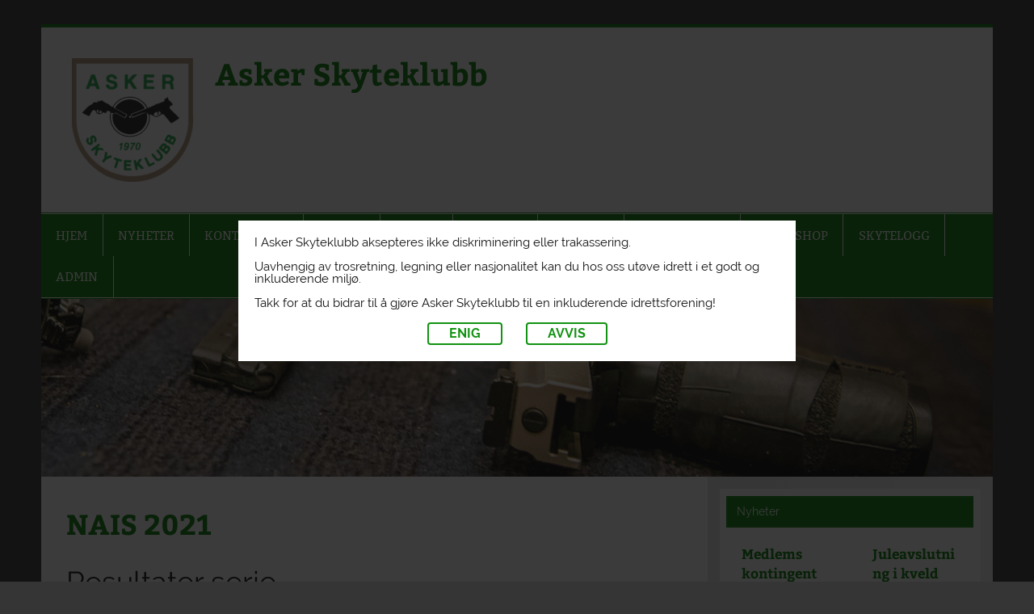

--- FILE ---
content_type: text/html; charset=UTF-8
request_url: https://askerskyteklubb.no/nais-2020-2/
body_size: 12105
content:
<!DOCTYPE html><!-- HTML 5 -->
<html lang="nb-NO">

<head>
<meta charset="UTF-8" />
<meta name="viewport" content="width=device-width, initial-scale=1">
<link rel="profile" href="http://gmpg.org/xfn/11" />
<link rel="pingback" href="https://askerskyteklubb.no/xmlrpc.php" />

<title>NAIS 2021 &#8211; Asker Skyteklubb</title>
<meta name='robots' content='max-image-preview:large' />
	<style>img:is([sizes="auto" i], [sizes^="auto," i]) { contain-intrinsic-size: 3000px 1500px }</style>
	<link rel="alternate" type="application/rss+xml" title="Asker Skyteklubb &raquo; strøm" href="https://askerskyteklubb.no/feed/" />
<link rel="alternate" type="application/rss+xml" title="Asker Skyteklubb &raquo; kommentarstrøm" href="https://askerskyteklubb.no/comments/feed/" />
<script type="text/javascript">
/* <![CDATA[ */
window._wpemojiSettings = {"baseUrl":"https:\/\/s.w.org\/images\/core\/emoji\/16.0.1\/72x72\/","ext":".png","svgUrl":"https:\/\/s.w.org\/images\/core\/emoji\/16.0.1\/svg\/","svgExt":".svg","source":{"concatemoji":"https:\/\/askerskyteklubb.no\/wp-includes\/js\/wp-emoji-release.min.js?ver=6.8.3"}};
/*! This file is auto-generated */
!function(s,n){var o,i,e;function c(e){try{var t={supportTests:e,timestamp:(new Date).valueOf()};sessionStorage.setItem(o,JSON.stringify(t))}catch(e){}}function p(e,t,n){e.clearRect(0,0,e.canvas.width,e.canvas.height),e.fillText(t,0,0);var t=new Uint32Array(e.getImageData(0,0,e.canvas.width,e.canvas.height).data),a=(e.clearRect(0,0,e.canvas.width,e.canvas.height),e.fillText(n,0,0),new Uint32Array(e.getImageData(0,0,e.canvas.width,e.canvas.height).data));return t.every(function(e,t){return e===a[t]})}function u(e,t){e.clearRect(0,0,e.canvas.width,e.canvas.height),e.fillText(t,0,0);for(var n=e.getImageData(16,16,1,1),a=0;a<n.data.length;a++)if(0!==n.data[a])return!1;return!0}function f(e,t,n,a){switch(t){case"flag":return n(e,"\ud83c\udff3\ufe0f\u200d\u26a7\ufe0f","\ud83c\udff3\ufe0f\u200b\u26a7\ufe0f")?!1:!n(e,"\ud83c\udde8\ud83c\uddf6","\ud83c\udde8\u200b\ud83c\uddf6")&&!n(e,"\ud83c\udff4\udb40\udc67\udb40\udc62\udb40\udc65\udb40\udc6e\udb40\udc67\udb40\udc7f","\ud83c\udff4\u200b\udb40\udc67\u200b\udb40\udc62\u200b\udb40\udc65\u200b\udb40\udc6e\u200b\udb40\udc67\u200b\udb40\udc7f");case"emoji":return!a(e,"\ud83e\udedf")}return!1}function g(e,t,n,a){var r="undefined"!=typeof WorkerGlobalScope&&self instanceof WorkerGlobalScope?new OffscreenCanvas(300,150):s.createElement("canvas"),o=r.getContext("2d",{willReadFrequently:!0}),i=(o.textBaseline="top",o.font="600 32px Arial",{});return e.forEach(function(e){i[e]=t(o,e,n,a)}),i}function t(e){var t=s.createElement("script");t.src=e,t.defer=!0,s.head.appendChild(t)}"undefined"!=typeof Promise&&(o="wpEmojiSettingsSupports",i=["flag","emoji"],n.supports={everything:!0,everythingExceptFlag:!0},e=new Promise(function(e){s.addEventListener("DOMContentLoaded",e,{once:!0})}),new Promise(function(t){var n=function(){try{var e=JSON.parse(sessionStorage.getItem(o));if("object"==typeof e&&"number"==typeof e.timestamp&&(new Date).valueOf()<e.timestamp+604800&&"object"==typeof e.supportTests)return e.supportTests}catch(e){}return null}();if(!n){if("undefined"!=typeof Worker&&"undefined"!=typeof OffscreenCanvas&&"undefined"!=typeof URL&&URL.createObjectURL&&"undefined"!=typeof Blob)try{var e="postMessage("+g.toString()+"("+[JSON.stringify(i),f.toString(),p.toString(),u.toString()].join(",")+"));",a=new Blob([e],{type:"text/javascript"}),r=new Worker(URL.createObjectURL(a),{name:"wpTestEmojiSupports"});return void(r.onmessage=function(e){c(n=e.data),r.terminate(),t(n)})}catch(e){}c(n=g(i,f,p,u))}t(n)}).then(function(e){for(var t in e)n.supports[t]=e[t],n.supports.everything=n.supports.everything&&n.supports[t],"flag"!==t&&(n.supports.everythingExceptFlag=n.supports.everythingExceptFlag&&n.supports[t]);n.supports.everythingExceptFlag=n.supports.everythingExceptFlag&&!n.supports.flag,n.DOMReady=!1,n.readyCallback=function(){n.DOMReady=!0}}).then(function(){return e}).then(function(){var e;n.supports.everything||(n.readyCallback(),(e=n.source||{}).concatemoji?t(e.concatemoji):e.wpemoji&&e.twemoji&&(t(e.twemoji),t(e.wpemoji)))}))}((window,document),window._wpemojiSettings);
/* ]]> */
</script>
<link rel='stylesheet' id='smartline-custom-fonts-css' href='https://askerskyteklubb.no/wp-content/themes/smartline-lite/css/custom-fonts.css?ver=20180413' type='text/css' media='all' />
<style id='wp-emoji-styles-inline-css' type='text/css'>

	img.wp-smiley, img.emoji {
		display: inline !important;
		border: none !important;
		box-shadow: none !important;
		height: 1em !important;
		width: 1em !important;
		margin: 0 0.07em !important;
		vertical-align: -0.1em !important;
		background: none !important;
		padding: 0 !important;
	}
</style>
<link rel='stylesheet' id='wp-block-library-css' href='https://askerskyteklubb.no/wp-includes/css/dist/block-library/style.min.css?ver=6.8.3' type='text/css' media='all' />
<style id='classic-theme-styles-inline-css' type='text/css'>
/*! This file is auto-generated */
.wp-block-button__link{color:#fff;background-color:#32373c;border-radius:9999px;box-shadow:none;text-decoration:none;padding:calc(.667em + 2px) calc(1.333em + 2px);font-size:1.125em}.wp-block-file__button{background:#32373c;color:#fff;text-decoration:none}
</style>
<style id='global-styles-inline-css' type='text/css'>
:root{--wp--preset--aspect-ratio--square: 1;--wp--preset--aspect-ratio--4-3: 4/3;--wp--preset--aspect-ratio--3-4: 3/4;--wp--preset--aspect-ratio--3-2: 3/2;--wp--preset--aspect-ratio--2-3: 2/3;--wp--preset--aspect-ratio--16-9: 16/9;--wp--preset--aspect-ratio--9-16: 9/16;--wp--preset--color--black: #353535;--wp--preset--color--cyan-bluish-gray: #abb8c3;--wp--preset--color--white: #ffffff;--wp--preset--color--pale-pink: #f78da7;--wp--preset--color--vivid-red: #cf2e2e;--wp--preset--color--luminous-vivid-orange: #ff6900;--wp--preset--color--luminous-vivid-amber: #fcb900;--wp--preset--color--light-green-cyan: #7bdcb5;--wp--preset--color--vivid-green-cyan: #00d084;--wp--preset--color--pale-cyan-blue: #8ed1fc;--wp--preset--color--vivid-cyan-blue: #0693e3;--wp--preset--color--vivid-purple: #9b51e0;--wp--preset--color--primary: #004488;--wp--preset--color--light-gray: #f0f0f0;--wp--preset--color--dark-gray: #777777;--wp--preset--gradient--vivid-cyan-blue-to-vivid-purple: linear-gradient(135deg,rgba(6,147,227,1) 0%,rgb(155,81,224) 100%);--wp--preset--gradient--light-green-cyan-to-vivid-green-cyan: linear-gradient(135deg,rgb(122,220,180) 0%,rgb(0,208,130) 100%);--wp--preset--gradient--luminous-vivid-amber-to-luminous-vivid-orange: linear-gradient(135deg,rgba(252,185,0,1) 0%,rgba(255,105,0,1) 100%);--wp--preset--gradient--luminous-vivid-orange-to-vivid-red: linear-gradient(135deg,rgba(255,105,0,1) 0%,rgb(207,46,46) 100%);--wp--preset--gradient--very-light-gray-to-cyan-bluish-gray: linear-gradient(135deg,rgb(238,238,238) 0%,rgb(169,184,195) 100%);--wp--preset--gradient--cool-to-warm-spectrum: linear-gradient(135deg,rgb(74,234,220) 0%,rgb(151,120,209) 20%,rgb(207,42,186) 40%,rgb(238,44,130) 60%,rgb(251,105,98) 80%,rgb(254,248,76) 100%);--wp--preset--gradient--blush-light-purple: linear-gradient(135deg,rgb(255,206,236) 0%,rgb(152,150,240) 100%);--wp--preset--gradient--blush-bordeaux: linear-gradient(135deg,rgb(254,205,165) 0%,rgb(254,45,45) 50%,rgb(107,0,62) 100%);--wp--preset--gradient--luminous-dusk: linear-gradient(135deg,rgb(255,203,112) 0%,rgb(199,81,192) 50%,rgb(65,88,208) 100%);--wp--preset--gradient--pale-ocean: linear-gradient(135deg,rgb(255,245,203) 0%,rgb(182,227,212) 50%,rgb(51,167,181) 100%);--wp--preset--gradient--electric-grass: linear-gradient(135deg,rgb(202,248,128) 0%,rgb(113,206,126) 100%);--wp--preset--gradient--midnight: linear-gradient(135deg,rgb(2,3,129) 0%,rgb(40,116,252) 100%);--wp--preset--font-size--small: 13px;--wp--preset--font-size--medium: 20px;--wp--preset--font-size--large: 36px;--wp--preset--font-size--x-large: 42px;--wp--preset--spacing--20: 0.44rem;--wp--preset--spacing--30: 0.67rem;--wp--preset--spacing--40: 1rem;--wp--preset--spacing--50: 1.5rem;--wp--preset--spacing--60: 2.25rem;--wp--preset--spacing--70: 3.38rem;--wp--preset--spacing--80: 5.06rem;--wp--preset--shadow--natural: 6px 6px 9px rgba(0, 0, 0, 0.2);--wp--preset--shadow--deep: 12px 12px 50px rgba(0, 0, 0, 0.4);--wp--preset--shadow--sharp: 6px 6px 0px rgba(0, 0, 0, 0.2);--wp--preset--shadow--outlined: 6px 6px 0px -3px rgba(255, 255, 255, 1), 6px 6px rgba(0, 0, 0, 1);--wp--preset--shadow--crisp: 6px 6px 0px rgba(0, 0, 0, 1);}:where(.is-layout-flex){gap: 0.5em;}:where(.is-layout-grid){gap: 0.5em;}body .is-layout-flex{display: flex;}.is-layout-flex{flex-wrap: wrap;align-items: center;}.is-layout-flex > :is(*, div){margin: 0;}body .is-layout-grid{display: grid;}.is-layout-grid > :is(*, div){margin: 0;}:where(.wp-block-columns.is-layout-flex){gap: 2em;}:where(.wp-block-columns.is-layout-grid){gap: 2em;}:where(.wp-block-post-template.is-layout-flex){gap: 1.25em;}:where(.wp-block-post-template.is-layout-grid){gap: 1.25em;}.has-black-color{color: var(--wp--preset--color--black) !important;}.has-cyan-bluish-gray-color{color: var(--wp--preset--color--cyan-bluish-gray) !important;}.has-white-color{color: var(--wp--preset--color--white) !important;}.has-pale-pink-color{color: var(--wp--preset--color--pale-pink) !important;}.has-vivid-red-color{color: var(--wp--preset--color--vivid-red) !important;}.has-luminous-vivid-orange-color{color: var(--wp--preset--color--luminous-vivid-orange) !important;}.has-luminous-vivid-amber-color{color: var(--wp--preset--color--luminous-vivid-amber) !important;}.has-light-green-cyan-color{color: var(--wp--preset--color--light-green-cyan) !important;}.has-vivid-green-cyan-color{color: var(--wp--preset--color--vivid-green-cyan) !important;}.has-pale-cyan-blue-color{color: var(--wp--preset--color--pale-cyan-blue) !important;}.has-vivid-cyan-blue-color{color: var(--wp--preset--color--vivid-cyan-blue) !important;}.has-vivid-purple-color{color: var(--wp--preset--color--vivid-purple) !important;}.has-black-background-color{background-color: var(--wp--preset--color--black) !important;}.has-cyan-bluish-gray-background-color{background-color: var(--wp--preset--color--cyan-bluish-gray) !important;}.has-white-background-color{background-color: var(--wp--preset--color--white) !important;}.has-pale-pink-background-color{background-color: var(--wp--preset--color--pale-pink) !important;}.has-vivid-red-background-color{background-color: var(--wp--preset--color--vivid-red) !important;}.has-luminous-vivid-orange-background-color{background-color: var(--wp--preset--color--luminous-vivid-orange) !important;}.has-luminous-vivid-amber-background-color{background-color: var(--wp--preset--color--luminous-vivid-amber) !important;}.has-light-green-cyan-background-color{background-color: var(--wp--preset--color--light-green-cyan) !important;}.has-vivid-green-cyan-background-color{background-color: var(--wp--preset--color--vivid-green-cyan) !important;}.has-pale-cyan-blue-background-color{background-color: var(--wp--preset--color--pale-cyan-blue) !important;}.has-vivid-cyan-blue-background-color{background-color: var(--wp--preset--color--vivid-cyan-blue) !important;}.has-vivid-purple-background-color{background-color: var(--wp--preset--color--vivid-purple) !important;}.has-black-border-color{border-color: var(--wp--preset--color--black) !important;}.has-cyan-bluish-gray-border-color{border-color: var(--wp--preset--color--cyan-bluish-gray) !important;}.has-white-border-color{border-color: var(--wp--preset--color--white) !important;}.has-pale-pink-border-color{border-color: var(--wp--preset--color--pale-pink) !important;}.has-vivid-red-border-color{border-color: var(--wp--preset--color--vivid-red) !important;}.has-luminous-vivid-orange-border-color{border-color: var(--wp--preset--color--luminous-vivid-orange) !important;}.has-luminous-vivid-amber-border-color{border-color: var(--wp--preset--color--luminous-vivid-amber) !important;}.has-light-green-cyan-border-color{border-color: var(--wp--preset--color--light-green-cyan) !important;}.has-vivid-green-cyan-border-color{border-color: var(--wp--preset--color--vivid-green-cyan) !important;}.has-pale-cyan-blue-border-color{border-color: var(--wp--preset--color--pale-cyan-blue) !important;}.has-vivid-cyan-blue-border-color{border-color: var(--wp--preset--color--vivid-cyan-blue) !important;}.has-vivid-purple-border-color{border-color: var(--wp--preset--color--vivid-purple) !important;}.has-vivid-cyan-blue-to-vivid-purple-gradient-background{background: var(--wp--preset--gradient--vivid-cyan-blue-to-vivid-purple) !important;}.has-light-green-cyan-to-vivid-green-cyan-gradient-background{background: var(--wp--preset--gradient--light-green-cyan-to-vivid-green-cyan) !important;}.has-luminous-vivid-amber-to-luminous-vivid-orange-gradient-background{background: var(--wp--preset--gradient--luminous-vivid-amber-to-luminous-vivid-orange) !important;}.has-luminous-vivid-orange-to-vivid-red-gradient-background{background: var(--wp--preset--gradient--luminous-vivid-orange-to-vivid-red) !important;}.has-very-light-gray-to-cyan-bluish-gray-gradient-background{background: var(--wp--preset--gradient--very-light-gray-to-cyan-bluish-gray) !important;}.has-cool-to-warm-spectrum-gradient-background{background: var(--wp--preset--gradient--cool-to-warm-spectrum) !important;}.has-blush-light-purple-gradient-background{background: var(--wp--preset--gradient--blush-light-purple) !important;}.has-blush-bordeaux-gradient-background{background: var(--wp--preset--gradient--blush-bordeaux) !important;}.has-luminous-dusk-gradient-background{background: var(--wp--preset--gradient--luminous-dusk) !important;}.has-pale-ocean-gradient-background{background: var(--wp--preset--gradient--pale-ocean) !important;}.has-electric-grass-gradient-background{background: var(--wp--preset--gradient--electric-grass) !important;}.has-midnight-gradient-background{background: var(--wp--preset--gradient--midnight) !important;}.has-small-font-size{font-size: var(--wp--preset--font-size--small) !important;}.has-medium-font-size{font-size: var(--wp--preset--font-size--medium) !important;}.has-large-font-size{font-size: var(--wp--preset--font-size--large) !important;}.has-x-large-font-size{font-size: var(--wp--preset--font-size--x-large) !important;}
:where(.wp-block-post-template.is-layout-flex){gap: 1.25em;}:where(.wp-block-post-template.is-layout-grid){gap: 1.25em;}
:where(.wp-block-columns.is-layout-flex){gap: 2em;}:where(.wp-block-columns.is-layout-grid){gap: 2em;}
:root :where(.wp-block-pullquote){font-size: 1.5em;line-height: 1.6;}
</style>
<link rel='stylesheet' id='foobox-free-min-css' href='https://askerskyteklubb.no/wp-content/plugins/foobox-image-lightbox/free/css/foobox.free.min.css?ver=2.7.41' type='text/css' media='all' />
<link rel='stylesheet' id='wp-disclaimer-popup-css' href='https://askerskyteklubb.no/wp-content/plugins/disclaimer-popup/public/css/wp-disclaimer-popup-public.css?ver=1.1.3' type='text/css' media='all' />
<link rel='stylesheet' id='wp-disclaimer-popup-gen-css' href='https://askerskyteklubb.no/wp-content/plugins/disclaimer-popup/public/css/wp-disclaimer-popup-public.gen.css?ver=1.1.3' type='text/css' media='all' />
<link rel='stylesheet' id='magnific-popup-css' href='https://askerskyteklubb.no/wp-content/plugins/disclaimer-popup/public/css/magnific-popup.css?ver=1.1.3' type='text/css' media='all' />
<link rel='stylesheet' id='lana-downloads-manager-css' href='https://askerskyteklubb.no/wp-content/plugins/lana-downloads-manager//assets/css/lana-downloads-manager.css?ver=1.12.0' type='text/css' media='all' />
<link rel='stylesheet' id='smartline-lite-stylesheet-css' href='https://askerskyteklubb.no/wp-content/themes/smartline-lite/style.css?ver=1.6.8' type='text/css' media='all' />
<style id='smartline-lite-stylesheet-inline-css' type='text/css'>
.site-description {
	position: absolute;
	clip: rect(1px, 1px, 1px, 1px);
}
</style>
<link rel='stylesheet' id='genericons-css' href='https://askerskyteklubb.no/wp-content/themes/smartline-lite/css/genericons/genericons.css?ver=3.4.1' type='text/css' media='all' />
<link rel='stylesheet' id='simcal-qtip-css' href='https://askerskyteklubb.no/wp-content/plugins/google-calendar-events/assets/generated/vendor/jquery.qtip.min.css?ver=3.6.2' type='text/css' media='all' />
<link rel='stylesheet' id='simcal-default-calendar-grid-css' href='https://askerskyteklubb.no/wp-content/plugins/google-calendar-events/assets/generated/default-calendar-grid.min.css?ver=3.6.2' type='text/css' media='all' />
<link rel='stylesheet' id='simcal-default-calendar-list-css' href='https://askerskyteklubb.no/wp-content/plugins/google-calendar-events/assets/generated/default-calendar-list.min.css?ver=3.6.2' type='text/css' media='all' />
<script type="text/javascript" src="https://askerskyteklubb.no/wp-includes/js/jquery/jquery.min.js?ver=3.7.1" id="jquery-core-js"></script>
<script type="text/javascript" src="https://askerskyteklubb.no/wp-includes/js/jquery/jquery-migrate.min.js?ver=3.4.1" id="jquery-migrate-js"></script>
<script type="text/javascript" src="https://askerskyteklubb.no/wp-content/plugins/disclaimer-popup/public/js/wp-disclaimer-popup-public.js?ver=1.1.3" id="wp-disclaimer-popup-js"></script>
<!--[if lt IE 9]>
<script type="text/javascript" src="https://askerskyteklubb.no/wp-content/themes/smartline-lite/js/html5shiv.min.js?ver=3.7.3" id="html5shiv-js"></script>
<![endif]-->
<script type="text/javascript" id="smartline-lite-jquery-navigation-js-extra">
/* <![CDATA[ */
var smartline_menu_title = {"text":"Menu"};
/* ]]> */
</script>
<script type="text/javascript" src="https://askerskyteklubb.no/wp-content/themes/smartline-lite/js/navigation.js?ver=20210324" id="smartline-lite-jquery-navigation-js"></script>
<script type="text/javascript" id="foobox-free-min-js-before">
/* <![CDATA[ */
/* Run FooBox FREE (v2.7.41) */
var FOOBOX = window.FOOBOX = {
	ready: true,
	disableOthers: false,
	o: {wordpress: { enabled: true }, countMessage:'image %index of %total', captions: { dataTitle: ["captionTitle","title"], dataDesc: ["captionDesc","description"] }, rel: '', excludes:'.fbx-link,.nofoobox,.nolightbox,a[href*="pinterest.com/pin/create/button/"]', affiliate : { enabled: false }},
	selectors: [
		".foogallery-container.foogallery-lightbox-foobox", ".foogallery-container.foogallery-lightbox-foobox-free", ".gallery", ".wp-block-gallery", ".wp-caption", ".wp-block-image", "a:has(img[class*=wp-image-])", ".foobox"
	],
	pre: function( $ ){
		// Custom JavaScript (Pre)
		
	},
	post: function( $ ){
		// Custom JavaScript (Post)
		
		// Custom Captions Code
		
	},
	custom: function( $ ){
		// Custom Extra JS
		
	}
};
/* ]]> */
</script>
<script type="text/javascript" src="https://askerskyteklubb.no/wp-content/plugins/foobox-image-lightbox/free/js/foobox.free.min.js?ver=2.7.41" id="foobox-free-min-js"></script>
<link rel="https://api.w.org/" href="https://askerskyteklubb.no/wp-json/" /><link rel="alternate" title="JSON" type="application/json" href="https://askerskyteklubb.no/wp-json/wp/v2/pages/2735" /><link rel="EditURI" type="application/rsd+xml" title="RSD" href="https://askerskyteklubb.no/xmlrpc.php?rsd" />
<meta name="generator" content="WordPress 6.8.3" />
<link rel="canonical" href="https://askerskyteklubb.no/nais-2020-2/" />
<link rel='shortlink' href='https://askerskyteklubb.no/?p=2735' />
<link rel="alternate" title="oEmbed (JSON)" type="application/json+oembed" href="https://askerskyteklubb.no/wp-json/oembed/1.0/embed?url=https%3A%2F%2Faskerskyteklubb.no%2Fnais-2020-2%2F" />
<link rel="alternate" title="oEmbed (XML)" type="text/xml+oembed" href="https://askerskyteklubb.no/wp-json/oembed/1.0/embed?url=https%3A%2F%2Faskerskyteklubb.no%2Fnais-2020-2%2F&#038;format=xml" />

		<!-- GA Google Analytics @ https://m0n.co/ga -->
		<script type="text/javascript">
			var _gaq = _gaq || [];
			_gaq.push(['_setAccount', 'UA-99051496-1']);
			_gaq.push(['_trackPageview']);
			(function() {
				var ga = document.createElement('script'); ga.type = 'text/javascript'; ga.async = true;
				ga.src = ('https:' == document.location.protocol ? 'https://ssl' : 'http://www') + '.google-analytics.com/ga.js';
				var s = document.getElementsByTagName('script')[0]; s.parentNode.insertBefore(ga, s);
			})();
		</script>

	<!-- Analytics by WP Statistics - https://wp-statistics.com -->
<style type="text/css" id="custom-background-css">
body.custom-background { background-color: #353535; }
</style>
	<link rel="icon" href="https://askerskyteklubb.no/wp-content/uploads/2017/03/ASK-Logo-e1488812438437.png" sizes="32x32" />
<link rel="icon" href="https://askerskyteklubb.no/wp-content/uploads/2017/03/ASK-Logo-e1488812438437.png" sizes="192x192" />
<link rel="apple-touch-icon" href="https://askerskyteklubb.no/wp-content/uploads/2017/03/ASK-Logo-e1488812438437.png" />
<meta name="msapplication-TileImage" content="https://askerskyteklubb.no/wp-content/uploads/2017/03/ASK-Logo-e1488812438437.png" />
</head>

<body class="wp-singular page-template-default page page-id-2735 custom-background wp-custom-logo wp-theme-smartline-lite">

<a class="skip-link screen-reader-text" href="#content">Skip to content</a>

<div id="wrapper" class="hfeed">

	<div id="header-wrap">

		
		<header id="header" class="clearfix" role="banner">

			<div id="logo" class="clearfix">

				<a href="https://askerskyteklubb.no/" class="custom-logo-link" rel="home"><img width="150" height="153" src="https://askerskyteklubb.no/wp-content/uploads/2017/03/ASK-Logo-e1488812438437.png" class="custom-logo" alt="Asker Skyteklubb" decoding="async" /></a>				
		<p class="site-title"><a href="https://askerskyteklubb.no/" rel="home">Asker Skyteklubb</a></p>

					
			</div>

			<div id="header-content" class="clearfix">
							</div>

		</header>

	</div>

	<div id="navi-wrap">

		<nav id="mainnav" class="clearfix" role="navigation">
			<ul id="mainnav-menu" class="main-navigation-menu"><li id="menu-item-29" class="menu-item menu-item-type-custom menu-item-object-custom menu-item-home menu-item-29"><a href="http://askerskyteklubb.no">HJEM</a></li>
<li id="menu-item-402" class="menu-item menu-item-type-post_type menu-item-object-page menu-item-402"><a href="https://askerskyteklubb.no/nyheter/">NYHETER</a></li>
<li id="menu-item-2206" class="menu-item menu-item-type-post_type menu-item-object-page menu-item-2206"><a href="https://askerskyteklubb.no/kontakt-oss/">KONTAKT OSS</a></li>
<li id="menu-item-141" class="menu-item menu-item-type-custom menu-item-object-custom menu-item-has-children menu-item-141"><a href="#">OM ASK</a>
<ul class="sub-menu">
	<li id="menu-item-30" class="menu-item menu-item-type-post_type menu-item-object-page menu-item-30"><a href="https://askerskyteklubb.no/om/">INFO OM ASKER SKYTEKLUBB</a></li>
	<li id="menu-item-741" class="menu-item menu-item-type-post_type menu-item-object-page menu-item-741"><a href="https://askerskyteklubb.no/blimedlem/">BLI MEDLEM / UTMELDING</a></li>
	<li id="menu-item-144" class="menu-item menu-item-type-post_type menu-item-object-page menu-item-144"><a href="https://askerskyteklubb.no/rekruttskyting/">REKRUTTSKYTING</a></li>
	<li id="menu-item-172" class="menu-item menu-item-type-custom menu-item-object-custom menu-item-has-children menu-item-172"><a href="#">VÅRE BANER</a>
	<ul class="sub-menu">
		<li id="menu-item-178" class="menu-item menu-item-type-post_type menu-item-object-page menu-item-178"><a href="https://askerskyteklubb.no/innebanen/">INNEBANEN</a></li>
		<li id="menu-item-177" class="menu-item menu-item-type-post_type menu-item-object-page menu-item-has-children menu-item-177"><a href="https://askerskyteklubb.no/utebanen/">UTEBANEN</a>
		<ul class="sub-menu">
			<li id="menu-item-915" class="menu-item menu-item-type-post_type menu-item-object-page menu-item-915"><a href="https://askerskyteklubb.no/adgangskontroll/">ADGANGSKONTROLL</a></li>
			<li id="menu-item-2567" class="menu-item menu-item-type-post_type menu-item-object-page menu-item-2567"><a href="https://askerskyteklubb.no/brukskurs-utebane/">BRUKSKURS PÅMELDING</a></li>
		</ul>
</li>
	</ul>
</li>
	<li id="menu-item-149" class="menu-item menu-item-type-post_type menu-item-object-page menu-item-149"><a href="https://askerskyteklubb.no/skyteprogrammer/">SKYTEPROGRAMMER I ASK</a></li>
	<li id="menu-item-157" class="menu-item menu-item-type-post_type menu-item-object-page menu-item-157"><a href="https://askerskyteklubb.no/firmaskyting/">FIRMASKYTING</a></li>
	<li id="menu-item-161" class="menu-item menu-item-type-post_type menu-item-object-page menu-item-161"><a href="https://askerskyteklubb.no/grasrotandelen/">GRASROTANDELEN</a></li>
	<li id="menu-item-165" class="menu-item menu-item-type-post_type menu-item-object-page menu-item-165"><a href="https://askerskyteklubb.no/sikkerhetskurs/">NSF SIKKERHETSKURS</a></li>
	<li id="menu-item-171" class="menu-item menu-item-type-post_type menu-item-object-page menu-item-171"><a href="https://askerskyteklubb.no/vedtekter-for-asker-skyteklubb/">LOVNORM ASKER SKYTEKLUBB</a></li>
</ul>
</li>
<li id="menu-item-437" class="menu-item menu-item-type-custom menu-item-object-custom menu-item-has-children menu-item-437"><a href="#">BILDER</a>
<ul class="sub-menu">
	<li id="menu-item-1396" class="menu-item menu-item-type-custom menu-item-object-custom menu-item-has-children menu-item-1396"><a href="#">SKYTTERHUSET</a>
	<ul class="sub-menu">
		<li id="menu-item-1395" class="menu-item menu-item-type-post_type menu-item-object-page menu-item-1395"><a href="https://askerskyteklubb.no/bygging-av-skytterhus-2001/">BYGGING AV SKYTTERHUSET 2001</a></li>
		<li id="menu-item-1811" class="menu-item menu-item-type-post_type menu-item-object-page menu-item-1811"><a href="https://askerskyteklubb.no/bilder-oppussing-innebane-sommer-2018/">OPPUSSING INNEBANE 2018</a></li>
	</ul>
</li>
	<li id="menu-item-1093" class="menu-item menu-item-type-custom menu-item-object-custom menu-item-has-children menu-item-1093"><a href="#">DYNAMISK</a>
	<ul class="sub-menu">
		<li id="menu-item-1092" class="menu-item menu-item-type-post_type menu-item-object-page menu-item-1092"><a href="https://askerskyteklubb.no/askercup2017-l2m1/">ASKERCUP 2017 L2 MATCH #1</a></li>
	</ul>
</li>
	<li id="menu-item-1502" class="menu-item menu-item-type-custom menu-item-object-custom menu-item-has-children menu-item-1502"><a href="#">SVARTKRUTT</a>
	<ul class="sub-menu">
		<li id="menu-item-1501" class="menu-item menu-item-type-post_type menu-item-object-page menu-item-1501"><a href="https://askerskyteklubb.no/svartkrutt-munningsflamme/">MUNNINGSFLAMMER</a></li>
		<li id="menu-item-1518" class="menu-item menu-item-type-post_type menu-item-object-page menu-item-1518"><a href="https://askerskyteklubb.no/feltstevne-eidsberg-2016/">FELTSTEVNE EIDSBERG 2016</a></li>
	</ul>
</li>
	<li id="menu-item-1420" class="menu-item menu-item-type-custom menu-item-object-custom menu-item-has-children menu-item-1420"><a href="#">STEVNER</a>
	<ul class="sub-menu">
		<li id="menu-item-1561" class="menu-item menu-item-type-custom menu-item-object-custom menu-item-has-children menu-item-1561"><a href="#">FELT</a>
		<ul class="sub-menu">
			<li id="menu-item-1562" class="menu-item menu-item-type-custom menu-item-object-custom menu-item-has-children menu-item-1562"><a href="#">2011</a>
			<ul class="sub-menu">
				<li id="menu-item-1524" class="menu-item menu-item-type-post_type menu-item-object-page menu-item-1524"><a href="https://askerskyteklubb.no/porsgrunn-pk-feltstevne-05-06-2011/">FELTSTEVNE PORSGRUNN</a></li>
			</ul>
</li>
		</ul>
</li>
		<li id="menu-item-1559" class="menu-item menu-item-type-custom menu-item-object-custom menu-item-has-children menu-item-1559"><a href="#">HURTIG</a>
		<ul class="sub-menu">
			<li id="menu-item-1560" class="menu-item menu-item-type-custom menu-item-object-custom menu-item-has-children menu-item-1560"><a href="#">2018</a>
			<ul class="sub-menu">
				<li id="menu-item-1558" class="menu-item menu-item-type-post_type menu-item-object-page menu-item-1558"><a href="https://askerskyteklubb.no/approbert-hurtigstevne-30-03-2018/">APPROBERT 30.03.2018</a></li>
			</ul>
</li>
		</ul>
</li>
		<li id="menu-item-1419" class="menu-item menu-item-type-custom menu-item-object-custom menu-item-has-children menu-item-1419"><a href="#">LOMMEPISTOL</a>
		<ul class="sub-menu">
			<li id="menu-item-1417" class="menu-item menu-item-type-post_type menu-item-object-page menu-item-1417"><a href="https://askerskyteklubb.no/lommepistol-2018/">2018</a></li>
			<li id="menu-item-1447" class="menu-item menu-item-type-post_type menu-item-object-page menu-item-1447"><a href="https://askerskyteklubb.no/lommepistol-2017/">2017</a></li>
			<li id="menu-item-1451" class="menu-item menu-item-type-post_type menu-item-object-page menu-item-1451"><a href="https://askerskyteklubb.no/lommepistol-2016/">2016</a></li>
		</ul>
</li>
	</ul>
</li>
	<li id="menu-item-631" class="menu-item menu-item-type-custom menu-item-object-custom menu-item-has-children menu-item-631"><a href="#">UTEBANE</a>
	<ul class="sub-menu">
		<li id="menu-item-633" class="menu-item menu-item-type-post_type menu-item-object-page menu-item-633"><a href="https://askerskyteklubb.no/bug/">GRUNNARBEID</a></li>
		<li id="menu-item-632" class="menu-item menu-item-type-post_type menu-item-object-page menu-item-632"><a href="https://askerskyteklubb.no/buos/">OPPFØRING STANDPLASSHUS</a></li>
		<li id="menu-item-815" class="menu-item menu-item-type-post_type menu-item-object-page menu-item-815"><a href="https://askerskyteklubb.no/dugnad_03-06-2017/">DUGNAD 03.06.2017</a></li>
		<li id="menu-item-852" class="menu-item menu-item-type-post_type menu-item-object-page menu-item-852"><a href="https://askerskyteklubb.no/dugnad_10-06-2017/">DUGNAD 10.06.2017</a></li>
		<li id="menu-item-982" class="menu-item menu-item-type-post_type menu-item-object-page menu-item-982"><a href="https://askerskyteklubb.no/offisiell_apning/">OFFISIELL ÅPNING 02.09.2017</a></li>
		<li id="menu-item-1391" class="menu-item menu-item-type-post_type menu-item-object-page menu-item-1391"><a href="https://askerskyteklubb.no/dugnad-vinter-2018/">DUGNAD VINTER 2018</a></li>
	</ul>
</li>
</ul>
</li>
<li id="menu-item-235" class="menu-item menu-item-type-custom menu-item-object-custom current-menu-ancestor menu-item-has-children menu-item-235"><a href="#">STEVNER</a>
<ul class="sub-menu">
	<li id="menu-item-2100" class="menu-item menu-item-type-post_type menu-item-object-page menu-item-2100"><a href="https://askerskyteklubb.no/kontakt-stevneansvarlig/">KONTAKT STEVNEANSVARLIG</a></li>
	<li id="menu-item-1247" class="menu-item menu-item-type-custom menu-item-object-custom menu-item-has-children menu-item-1247"><a href="#">RESULTATER</a>
	<ul class="sub-menu">
		<li id="menu-item-2399" class="menu-item menu-item-type-post_type menu-item-object-page menu-item-2399"><a href="https://askerskyteklubb.no/stevne-resultater-2020/">STEVNE RESULTATER 2020</a></li>
		<li id="menu-item-2026" class="menu-item menu-item-type-post_type menu-item-object-page menu-item-2026"><a href="https://askerskyteklubb.no/stevne-resultater-2019/">STEVNE RESULTATER 2019</a></li>
		<li id="menu-item-1245" class="menu-item menu-item-type-post_type menu-item-object-page menu-item-1245"><a href="https://askerskyteklubb.no/stevne-resultater-2018/">STEVNE RESULTATER 2018</a></li>
		<li id="menu-item-1246" class="menu-item menu-item-type-post_type menu-item-object-page menu-item-1246"><a href="https://askerskyteklubb.no/stevne-resultater-2017/">STEVNE RESULTATER 2017</a></li>
	</ul>
</li>
	<li id="menu-item-456" class="menu-item menu-item-type-post_type menu-item-object-page menu-item-456"><a href="https://askerskyteklubb.no/lommepistol-stevne/">LOMMEPISTOL</a></li>
	<li id="menu-item-238" class="menu-item menu-item-type-custom menu-item-object-custom menu-item-238"><a href="#">KLUBBMESTERSKAP</a></li>
	<li id="menu-item-1248" class="menu-item menu-item-type-custom menu-item-object-custom current-menu-ancestor menu-item-has-children menu-item-1248"><a href="#">KLUBBSERIER</a>
	<ul class="sub-menu">
		<li id="menu-item-2707" class="menu-item menu-item-type-post_type menu-item-object-page menu-item-2707"><a href="https://askerskyteklubb.no/feltserien/">FELTSERIEN</a></li>
		<li id="menu-item-1334" class="menu-item menu-item-type-custom menu-item-object-custom current-menu-ancestor current-menu-parent menu-item-has-children menu-item-1334"><a href="#">NAIS SERIEN</a>
		<ul class="sub-menu">
			<li id="menu-item-2925" class="menu-item menu-item-type-post_type menu-item-object-page menu-item-2925"><a href="https://askerskyteklubb.no/nais-2022/">NAIS 2022</a></li>
			<li id="menu-item-2738" class="menu-item menu-item-type-post_type menu-item-object-page current-menu-item page_item page-item-2735 current_page_item menu-item-2738"><a href="https://askerskyteklubb.no/nais-2020-2/" aria-current="page">NAIS 2021</a></li>
			<li id="menu-item-2138" class="menu-item menu-item-type-post_type menu-item-object-page menu-item-2138"><a href="https://askerskyteklubb.no/nais-2020/">NAIS 2020</a></li>
			<li id="menu-item-2012" class="menu-item menu-item-type-post_type menu-item-object-page menu-item-2012"><a href="https://askerskyteklubb.no/nais-2019/">NAIS 2019</a></li>
			<li id="menu-item-1339" class="menu-item menu-item-type-post_type menu-item-object-page menu-item-1339"><a href="https://askerskyteklubb.no/nais-2018/">NAIS 2018</a></li>
			<li id="menu-item-1255" class="menu-item menu-item-type-post_type menu-item-object-page menu-item-1255"><a href="https://askerskyteklubb.no/nais-serien/">NAIS 2017</a></li>
		</ul>
</li>
	</ul>
</li>
</ul>
</li>
<li id="menu-item-536" class="menu-item menu-item-type-custom menu-item-object-custom menu-item-has-children menu-item-536"><a href="#">GRUPPER</a>
<ul class="sub-menu">
	<li id="menu-item-181" class="menu-item menu-item-type-post_type menu-item-object-page menu-item-has-children menu-item-181"><a href="https://askerskyteklubb.no/dynamisk/">DYNAMISK SPORTSSKYTING</a>
	<ul class="sub-menu">
		<li id="menu-item-2129" class="menu-item menu-item-type-post_type menu-item-object-page menu-item-2129"><a href="https://askerskyteklubb.no/pamelding-for-dssn-sikkerhetskurs/">PÅMELDING DSSN SIKKERHETSKURS</a></li>
	</ul>
</li>
	<li id="menu-item-539" class="menu-item menu-item-type-post_type menu-item-object-page menu-item-539"><a href="https://askerskyteklubb.no/norsk-svartkruttunion/">NORSK SVARTKRUTTUNION</a></li>
	<li id="menu-item-2431" class="menu-item menu-item-type-post_type menu-item-object-page menu-item-2431"><a href="https://askerskyteklubb.no/out-west-gunslingers/">OUT WEST GUNSLINGERS</a></li>
</ul>
</li>
<li id="menu-item-373" class="menu-item menu-item-type-custom menu-item-object-custom menu-item-has-children menu-item-373"><a href="#">DOKUMENTER</a>
<ul class="sub-menu">
	<li id="menu-item-950" class="menu-item menu-item-type-post_type menu-item-object-page menu-item-950"><a href="https://askerskyteklubb.no/regelverkogforskrifter/">REGELVERK OG FORSKRIFTER</a></li>
	<li id="menu-item-1227" class="menu-item menu-item-type-post_type menu-item-object-page menu-item-1227"><a href="https://askerskyteklubb.no/reglement-klubbmesterskap/">REGLEMENT KLUBBMESTERSKAP</a></li>
	<li id="menu-item-374" class="menu-item menu-item-type-post_type menu-item-object-page menu-item-374"><a href="https://askerskyteklubb.no/soknaderogvedlegg/">SØKNADER OG VEDLEGG</a></li>
	<li id="menu-item-2161" class="menu-item menu-item-type-custom menu-item-object-custom menu-item-has-children menu-item-2161"><a href="#">ÅRSMØTE DOKUMENTER</a>
	<ul class="sub-menu">
		<li id="menu-item-377" class="menu-item menu-item-type-post_type menu-item-object-page menu-item-377"><a href="https://askerskyteklubb.no/arsmotereferat/">ÅRSMØTE ASK</a></li>
		<li id="menu-item-2167" class="menu-item menu-item-type-post_type menu-item-object-page menu-item-2167"><a href="https://askerskyteklubb.no/arsmote-out-west-gunslingers/">ÅRSMØTE OWG</a></li>
	</ul>
</li>
	<li id="menu-item-1991" class="menu-item menu-item-type-post_type menu-item-object-page menu-item-1991"><a href="https://askerskyteklubb.no/dokumenter-for-skyteledere/">DOKUMENTER FOR SKYTELEDERE</a></li>
	<li id="menu-item-2045" class="menu-item menu-item-type-custom menu-item-object-custom menu-item-has-children menu-item-2045"><a href="#">STYREMØTE REFERAT</a>
	<ul class="sub-menu">
		<li id="menu-item-2051" class="menu-item menu-item-type-post_type menu-item-object-page menu-item-2051"><a href="https://askerskyteklubb.no/styremote-referater-2019/">2019</a></li>
		<li id="menu-item-2185" class="menu-item menu-item-type-post_type menu-item-object-page menu-item-2185"><a href="https://askerskyteklubb.no/styremote-referater-2020/">2020</a></li>
		<li id="menu-item-2579" class="menu-item menu-item-type-post_type menu-item-object-page menu-item-2579"><a href="https://askerskyteklubb.no/styremote-referater-2021/">2021</a></li>
		<li id="menu-item-2870" class="menu-item menu-item-type-post_type menu-item-object-page menu-item-2870"><a href="https://askerskyteklubb.no/styremote-referater-2022/">2022</a></li>
		<li id="menu-item-3163" class="menu-item menu-item-type-post_type menu-item-object-page menu-item-3163"><a href="https://askerskyteklubb.no/styremote-referater-2023/">2023</a></li>
		<li id="menu-item-3385" class="menu-item menu-item-type-post_type menu-item-object-page menu-item-3385"><a href="https://askerskyteklubb.no/styremote-referater-2024/">2024</a></li>
	</ul>
</li>
</ul>
</li>
<li id="menu-item-3577" class="menu-item menu-item-type-custom menu-item-object-custom menu-item-3577"><a target="_blank" href="https://askerskyteklubb.macron.no/klubbshop">KLUBBSHOP</a></li>
<li id="menu-item-187" class="menu-item menu-item-type-custom menu-item-object-custom menu-item-187"><a target="_blank" href="https://ask.skytelogg.no">SKYTELOGG</a></li>
<li id="menu-item-2090" class="menu-item menu-item-type-custom menu-item-object-custom menu-item-2090"><a href="https://askerskyteklubb.no/wp-admin/">ADMIN</a></li>
</ul>		</nav>

	</div>

	
			<div id="custom-header">

				
					<img src="https://askerskyteklubb.no/wp-content/uploads/2017/03/banner02.jpg" srcset="https://askerskyteklubb.no/wp-content/uploads/2017/03/banner02.jpg 1340w, https://askerskyteklubb.no/wp-content/uploads/2017/03/banner02-300x56.jpg 300w, https://askerskyteklubb.no/wp-content/uploads/2017/03/banner02-768x143.jpg 768w, https://askerskyteklubb.no/wp-content/uploads/2017/03/banner02-1024x191.jpg 1024w" width="1340" height="250" alt="Asker Skyteklubb">

				
			</div>

		
	<div id="wrap" class="clearfix">
		
		<section id="content" class="primary" role="main">
		
					
		
	<div id="post-2735" class="post-2735 page type-page status-publish hentry">
				
		<h1 class="page-title">NAIS 2021</h1>
		<div class="entry clearfix">
			
<p class="has-large-font-size">Resultater serie</p>



<p>Fin</p>



<figure class="wp-block-table is-style-stripes"><table><tbody><tr><td><strong>Plassering</strong></td><td><strong>Navn</strong></td><td><strong>SUM</strong></td><td><strong>Beste</strong></td><td><strong>2. best</strong></td><td><strong>3.best</strong></td></tr><tr><td><strong>1</strong></td><td><strong>Thomas Kongsvik</strong></td><td>801</td><td>278</td><td>264</td><td>259</td></tr><tr><td><strong>2</strong></td><td><strong>Kristian Ivsett Johnsen</strong></td><td>739</td><td>250</td><td>246</td><td>243</td></tr><tr><td><strong>3</strong></td><td><strong>Daniel Bond</strong></td><td>546</td><td>278</td><td>268</td><td>&#8211;</td></tr><tr><td><strong>4</strong></td><td><strong>Marcel Krankus</strong></td><td>536</td><td>270</td><td>266</td><td>&#8211;</td></tr><tr><td><strong>5</strong></td><td><strong>Daniel Michael D`Amore</strong></td><td>534</td><td>278</td><td>256</td><td>&#8211;</td></tr><tr><td><strong>6</strong></td><td><strong>Arne Haug</strong></td><td>527</td><td>183</td><td>178</td><td>166</td></tr><tr><td><strong>7</strong></td><td><strong>Per Christian Løvig</strong></td><td>319</td><td>167</td><td>152</td><td>&#8211;</td></tr><tr><td><strong>8</strong></td><td><strong>Paul Conrad Pettersen</strong></td><td>270</td><td>152</td><td>118</td><td>&#8211;</td></tr><tr><td><strong>9</strong></td><td><strong>Ole Undseth</strong></td><td>263</td><td>263</td><td>&#8211;</td><td>&#8211;</td></tr><tr><td><strong>10</strong></td><td><strong>Per Brukaas</strong></td><td>253</td><td>253</td><td>&#8211;</td><td>&#8211;</td></tr><tr><td><strong>11</strong></td><td><strong>John Christian Arstad Evans</strong></td><td>210</td><td>210</td><td>&#8211;</td><td>&#8211;</td></tr><tr><td><strong>12</strong></td><td><strong>Karoline Kværner Foss</strong></td><td>205</td><td>205</td><td>&#8211;</td><td>&#8211;</td></tr><tr><td><strong>13</strong></td><td><strong>Kjetil Andresen</strong></td><td>200</td><td>200</td><td>&#8211;</td><td>&#8211;</td></tr><tr><td><strong>14</strong></td><td><strong>Victoria Josefine Kværner Foss</strong></td><td>137</td><td>137</td><td>&#8211;</td><td>&#8211;</td></tr><tr><td><strong>15</strong></td><td><strong>Rolv Vegard Verpeide</strong></td><td>80</td><td>80</td><td>&#8211;</td><td>&#8211;</td></tr></tbody></table></figure>



<p>Grov</p>



<figure class="wp-block-table is-style-stripes"><table><tbody><tr><td><strong>Plassering</strong></td><td><strong>Navn</strong></td><td><strong>Sum</strong></td><td><strong>Beste</strong></td><td><strong>2. Best</strong></td><td><strong>3. Best</strong></td></tr><tr><td><strong>1</strong></td><td><strong>Thomas Kongsvik</strong></td><td>493</td><td>265</td><td>228</td><td>0</td></tr><tr><td><strong>2</strong></td><td><strong>Per Christian Løvig</strong></td><td>276</td><td>147</td><td>129</td><td>0</td></tr><tr><td><strong>3</strong></td><td><strong>Marcel</strong></td><td>177</td><td>177</td><td>0</td><td>0</td></tr><tr><td><strong>4</strong></td><td><strong>Daniel Michael D`Amore</strong></td><td>176</td><td>176</td><td>0</td><td>0</td></tr><tr><td><strong>5</strong></td><td><strong>Arne Haug</strong></td><td>152</td><td>152</td><td>0</td><td>0</td></tr><tr><td><strong>6</strong></td><td><strong>Kristian Ivsett Johnsen</strong></td><td>147</td><td>147</td><td>0</td><td>0</td></tr></tbody></table></figure>



<p class="has-medium-font-size"><strong>Oversikt</strong></p>



<p>Fin</p>



<figure class="wp-block-table is-style-stripes"><table><tbody><tr><td><strong>Dato</strong></td><td><strong>Navn</strong></td><td><strong>Presisjon</strong></td><td><strong>Duell</strong></td><td><strong>Hurtig</strong></td><td><strong>Sum</strong></td></tr><tr><td><strong>27.09.2021</strong></td><td><strong>Arne Haug</strong></td><td>75</td><td>33</td><td>58</td><td>166</td></tr><tr><td><strong>27.09.2021</strong></td><td><strong>Karoline Kværner Foss</strong></td><td>73</td><td>49</td><td>83</td><td>205</td></tr><tr><td><strong>27.09.2021</strong></td><td><strong>Kristian Ivsett Johnsen</strong></td><td>88</td><td>81</td><td>74</td><td>243</td></tr><tr><td><strong>27.09.2021</strong></td><td><strong>Ole Undseth</strong></td><td>89</td><td>89</td><td>85</td><td>263</td></tr><tr><td><strong>27.09.2021</strong></td><td><strong>Per Christian Løvig</strong></td><td>72</td><td>35</td><td>45</td><td>152</td></tr><tr><td><strong>27.09.2021</strong></td><td><strong>Thomas Kongsvik</strong></td><td>93</td><td>90</td><td>95</td><td>278</td></tr><tr><td><strong>27.09.2021</strong></td><td><strong>Victoria Josefine Kværner Foss</strong></td><td>65</td><td>20</td><td>52</td><td>137</td></tr><tr><td><strong>08.11.2021</strong></td><td><strong>Thomas Kongsvik</strong></td><td>93</td><td>75</td><td>91</td><td>259</td></tr><tr><td><strong>08.11.2021</strong></td><td><strong>Per Brukaas</strong></td><td>88</td><td>81</td><td>84</td><td>253</td></tr><tr><td><strong>08.11.2021</strong></td><td><strong>Marcel Krankus</strong></td><td>96</td><td>84</td><td>90</td><td>270</td></tr><tr><td><strong>08.11.2021</strong></td><td><strong>Per Christian Løvig</strong></td><td>72</td><td>39</td><td>56</td><td>167</td></tr><tr><td><strong>08.11.2021</strong></td><td><strong>Rolv Vegard Verpeide</strong></td><td>33</td><td>18</td><td>29</td><td>80</td></tr><tr><td><strong>08.11.2021</strong></td><td><strong>Kjetil Andresen</strong></td><td>64</td><td>52</td><td>84</td><td>200</td></tr><tr><td><strong>08.11.2021</strong></td><td><strong>Daniel Michael D`Amore</strong></td><td>91</td><td>91</td><td>92</td><td>274</td></tr><tr><td><strong>08.11.2021</strong></td><td><strong>John Christian Arstad Evans</strong></td><td>76</td><td>66</td><td>68</td><td>210</td></tr><tr><td><strong>08.11.2021</strong></td><td><strong>Kristian Ivsett Johnsen</strong></td><td>89</td><td>73</td><td>84</td><td>246</td></tr><tr><td><strong>08.11.2021</strong></td><td><strong>Arne Haug</strong></td><td>56</td><td>56</td><td>71</td><td>183</td></tr><tr><td><strong>08.11.2021</strong></td><td><strong>Paul Conrad Pettersen</strong></td><td>53</td><td>43</td><td>56</td><td>152</td></tr><tr><td><strong>08.11.2021</strong></td><td><strong>Daniel Bond</strong></td><td>95</td><td>89</td><td>94</td><td>278</td></tr><tr><td><strong>07.12.2021</strong></td><td><strong>Marcel Krankus</strong></td><td>91</td><td>85</td><td>90</td><td>266</td></tr><tr><td><strong>07.12.2021</strong></td><td><strong>Kristian Ivsett Johnsen</strong></td><td>87</td><td>77</td><td>86</td><td>250</td></tr><tr><td><strong>07.12.2021</strong></td><td><strong>Daniel Bond</strong></td><td>92</td><td>84</td><td>92</td><td>268</td></tr><tr><td><strong>07.12.2021</strong></td><td><strong>Thomas Kongsvik</strong></td><td>93</td><td>93</td><td>78</td><td>264</td></tr><tr><td><strong>07.12.2021</strong></td><td><strong>Daniel Michael D`Amore</strong></td><td>91</td><td>80</td><td>85</td><td>256</td></tr><tr><td><strong>07.12.2021</strong></td><td><strong>Arne Haug</strong></td><td>47</td><td>48</td><td>83</td><td>178</td></tr><tr><td><strong>07.12.2021</strong></td><td><strong>Paul Conrad Pettersen</strong></td><td>29</td><td>33</td><td>56</td><td>118</td></tr></tbody></table></figure>



<p>Grov</p>



<figure class="wp-block-table is-style-stripes"><table><tbody><tr><td><strong>Dato</strong></td><td><strong>Navn</strong></td><td><strong>Presisjon</strong></td><td><strong>Duell</strong></td><td><strong>Hurtig</strong></td><td><strong>Sum</strong></td></tr><tr><td><strong>27.09.2021</strong></td><td><strong>Arne Haug</strong></td><td>35</td><td>51</td><td>66</td><td>152</td></tr><tr><td><strong>27.09.2021</strong></td><td><strong>Daniel Michael D`Amore</strong></td><td>70</td><td>39</td><td>67</td><td>176</td></tr><tr><td><strong>27.09.2021</strong></td><td><strong>Kristian Ivsett Johnsen</strong></td><td>88</td><td>26</td><td>33</td><td>147</td></tr><tr><td><strong>27.09.2021</strong></td><td><strong>Per Christian Løvig</strong></td><td>41</td><td>33</td><td>55</td><td>129</td></tr><tr><td><strong>27.09.2021</strong></td><td><strong>Thomas Kongsvik</strong></td><td>93</td><td>85</td><td>87</td><td>265</td></tr><tr><td><strong>08.11.2021</strong></td><td><strong>Thomas kongsvik</strong></td><td>81</td><td>69</td><td>78</td><td>228</td></tr><tr><td><strong>08.11.2021</strong></td><td><strong>Marcel Krankus</strong></td><td>85</td><td>78</td><td>14</td><td>177</td></tr><tr><td><strong>08.11.2021</strong></td><td><strong>Per Christian Løvig</strong></td><td>71</td><td>21</td><td>55</td><td>147</td></tr></tbody></table></figure>
		
		</div>
		
	</div>		
		

		
		</section>
		
		
	<section id="sidebar" class="secondary clearfix" role="complementary">

		<aside id="smartline_category_posts_grid-2" class="widget smartline_category_posts_grid clearfix">		<div id="widget-category-posts-grid" class="widget-category-posts clearfix">
		
			<h3 class="widgettitle"><span>Nyheter</span></h3>			
			<div class="widget-category-posts-content">
			
							
					<div class="category-posts-grid-row clearfix">
		
				
				
					<div class="small-post-wrap">
						
						<article id="post-3626" class="small-post clearfix post-3626 post type-post status-publish format-standard hentry category-ukategorisert">

						
							<div class="small-post-content">
								<h2 class="entry-title post-title"><a href="https://askerskyteklubb.no/2026/01/01/medlems-kontingent-2026/" rel="bookmark">Medlems kontingent 2026</a></h2>								<div class="entry-meta postmeta"><span class="meta-date"><a href="https://askerskyteklubb.no/2026/01/01/medlems-kontingent-2026/" title="15:55" rel="bookmark"><time class="entry-date published updated" datetime="2026-01-01T15:55:00+01:00">1. januar .2026</time></a></span></div>
							</div>

						</article>
						
					</div>
					
						
				
				
					<div class="small-post-wrap">
						
						<article id="post-3620" class="small-post clearfix post-3620 post type-post status-publish format-standard hentry category-ukategorisert">

						
							<div class="small-post-content">
								<h2 class="entry-title post-title"><a href="https://askerskyteklubb.no/2025/12/10/juleavslutning-i-kveld/" rel="bookmark">Juleavslutning i kveld</a></h2>								<div class="entry-meta postmeta"><span class="meta-date"><a href="https://askerskyteklubb.no/2025/12/10/juleavslutning-i-kveld/" title="13:29" rel="bookmark"><time class="entry-date published updated" datetime="2025-12-10T13:29:29+01:00">10. desember .2025</time></a></span></div>
							</div>

						</article>
						
					</div>
					
						
								
					</div>
				
								
			</div>
			
		</div>
	</aside><aside id="search-3" class="widget widget_search clearfix"><h3 class="widgettitle"><span>Søk</span></h3>
	<form role="search" method="get" class="search-form" action="https://askerskyteklubb.no/">
		<label>
			<span class="screen-reader-text">Search for:</span>
			<input type="search" class="search-field" placeholder="Search &hellip;" value="" name="s">
		</label>
		<button type="submit" class="search-submit">
			<span class="genericon-search"></span>
		</button>
	</form>

</aside><aside id="list-2" class="widget widget_link_list clearfix"><h3 class="widgettitle"><span>Kalendere</span></h3><ul  class="list">

		<li class=''><a href='http://askerskyteklubb.no/askterm_inne/'>ASK Terminliste INNEBANE</a></li><li class=''><a href='http://askerskyteklubb.no/askterm_ute/'>ASK Terminliste UTEBANE</a></li><li class=''><a href='http://askerskyteklubb.no/skyteleder-turnus/'>ASK Skyteleder Turnus</a></li><li class=''><a href='http://askerskyteklubb.no/olledalen-skytesenter/'>Olledalen Skytesenter</a></li></ul></aside><aside id="wp_statistics_widget-2" class="widget widget_wp_statistics_widget clearfix"><h3 class="widgettitle"><span></span></h3><ul><li><label>Today's Visitors:&nbsp;</label>28</li></ul></aside>
	</section>
		
	</div>
	

	
	<footer id="footer" class="clearfix" role="contentinfo">

		
		<div id="footer-text">

			
	<span class="credit-link">
		WordPress Theme: Smartline by ThemeZee.	</span>


		</div>

	</footer>

</div><!-- end #wrapper -->

<script type="speculationrules">
{"prefetch":[{"source":"document","where":{"and":[{"href_matches":"\/*"},{"not":{"href_matches":["\/wp-*.php","\/wp-admin\/*","\/wp-content\/uploads\/*","\/wp-content\/*","\/wp-content\/plugins\/*","\/wp-content\/themes\/smartline-lite\/*","\/*\\?(.+)"]}},{"not":{"selector_matches":"a[rel~=\"nofollow\"]"}},{"not":{"selector_matches":".no-prefetch, .no-prefetch a"}}]},"eagerness":"conservative"}]}
</script>
	<script>var alignTop = "";</script>
	<div id="wp-disclaimer-popup" class="wpdp-white-popup mfp-hide">
<!-- wp:paragraph -->
<p>I Asker Skyteklubb aksepteres ikke diskriminering eller trakassering.<br><br>Uavhengig av trosretning, legning eller nasjonalitet kan du hos oss utøve idrett i et godt og inkluderende miljø. <br><br>Takk for at du bidrar til å gjøre Asker Skyteklubb til en inkluderende idrettsforening!</p>
<!-- /wp:paragraph --><p class="wpdp-footer">
	<span id="wpdp-close">Enig</span>
			<a href="https://www.google.com" id="wpdp-decline">Avvis</a>
	</p>


<script>
	jQuery('#wpdp-close').click(function($) { 
		Cookies.set('wp-disclamer-popup', 'allow', { 
			expires: 30 
		}); 
	});
</script></div><script type="text/javascript" src="https://askerskyteklubb.no/wp-content/plugins/disclaimer-popup/public/js/jquery.magnific-popup.min.js?ver=1.1.3" id="magnific-popup-js"></script>
<script type="text/javascript" src="https://askerskyteklubb.no/wp-content/plugins/disclaimer-popup/public/js/js.cookie.js?ver=1.1.3" id="js-cookie-js"></script>
<script type="text/javascript" src="https://askerskyteklubb.no/wp-content/plugins/google-calendar-events/assets/generated/vendor/jquery.qtip.min.js?ver=3.6.2" id="simcal-qtip-js"></script>
<script type="text/javascript" id="simcal-default-calendar-js-extra">
/* <![CDATA[ */
var simcal_default_calendar = {"ajax_url":"\/wp-admin\/admin-ajax.php","nonce":"690ffc4675","locale":"nb_NO","text_dir":"ltr","months":{"full":["januar","februar","mars","april","mai","juni","juli","august","september","oktober","november","desember"],"short":["jan","feb","mar","apr","mai","jun","jul","aug","sep","okt","nov","des"]},"days":{"full":["s\u00f8ndag","mandag","tirsdag","onsdag","torsdag","fredag","l\u00f8rdag"],"short":["s\u00f8n","man","tir","ons","tor","fre","l\u00f8r"]},"meridiem":{"AM":"AM","am":"am","PM":"PM","pm":"pm"}};
/* ]]> */
</script>
<script type="text/javascript" src="https://askerskyteklubb.no/wp-content/plugins/google-calendar-events/assets/generated/default-calendar.min.js?ver=3.6.2" id="simcal-default-calendar-js"></script>
<script type="text/javascript" src="https://askerskyteklubb.no/wp-content/plugins/google-calendar-events/assets/generated/vendor/imagesloaded.pkgd.min.js?ver=3.6.2" id="simplecalendar-imagesloaded-js"></script>
</body>
</html>


--- FILE ---
content_type: text/css
request_url: https://askerskyteklubb.no/wp-content/plugins/disclaimer-popup/public/css/wp-disclaimer-popup-public.gen.css?ver=1.1.3
body_size: 356
content:

/**
 * All of the CSS for your public-facing functionality should be
 * included in this file.
 */

body.modal-wpdp {
	overflow: hidden;
}

body.modal-wpdp .mfp-bg {
	background: #0b0b0b;
    opacity: 0.8;
}

.wpdp-white-popup {
	position: relative;
	background: #FFF;
	padding: 20px;
	width: auto;
	max-width: 650px;
	margin: 20px auto;
}

#wp-disclaimer-popup p.wpdp-footer {
	text-align: center;
}

#wp-disclaimer-popup #wpdp-decline {
	margin-left: 25px;
}

#wp-disclaimer-popup span#wpdp-close,
#wp-disclaimer-popup #wpdp-decline {
	padding: 4px 25px;
    display: inline-block;
    border: 2px solid;
    border-color: #139313;
    margin-top: 1rem;
    border-radius: 4px;
    text-transform: uppercase;
    font-size: 1rem;
    color: #139313;
    font-weight: 600;
    text-decoration: none;
    background-color: #FFFFFF}

#wp-disclaimer-popup span#wpdp-close:hover,
#wp-disclaimer-popup #wpdp-decline:hover {
	background-color: #139313;
	cursor: pointer;
	color: #FFFFFF;
	border-color: #139313;
}